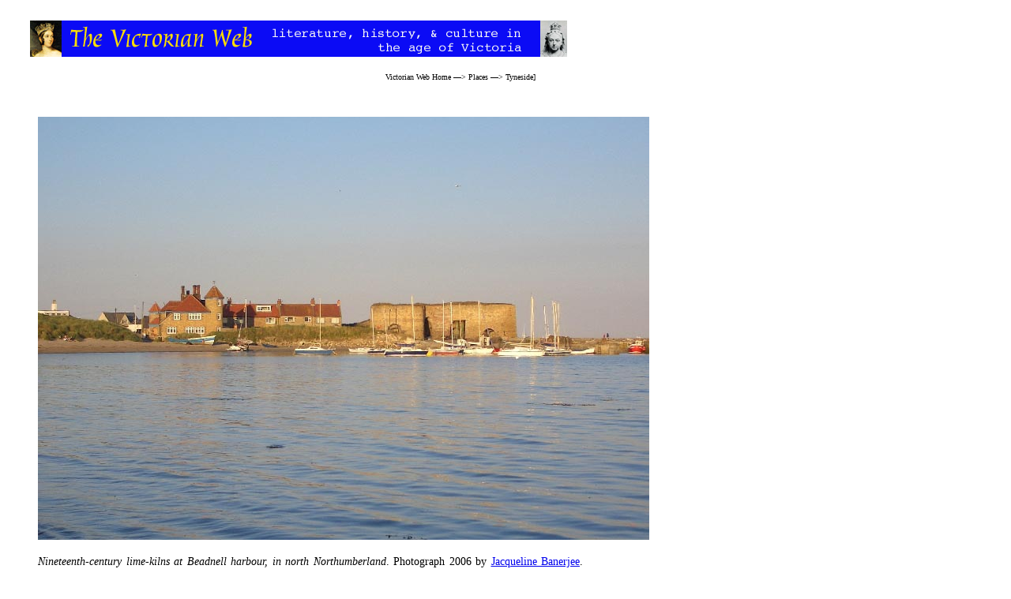

--- FILE ---
content_type: text/html
request_url: https://victorianweb.org/places/northumbria/4b.html
body_size: 1368
content:
<!DOCTYPE HTML PUBLIC "-/W3C/DTD HTML 4.0 Transitional/EN">
<!-- footer icons correct 11 August 2007 --> 
<html>
<head>
<title>Nineteenth-century Lime-kilns at Beadnell harbour, in north Northumberland</title>
<meta http-equiv="Content-Type" content="text/html; charset=iso-8859-1" />
<link href="../../style1.css" rel="stylesheet" type="text/css" />
</head>
<body>
<div id="whole-page">
<div id="head">
<br/>
<img src="../../icons2/vntop.gif"/> 
<p class="bc">
<a href="../../index.html">Victorian Web Home</a> &mdash;>
<a href="../index.html">Places</a> &mdash;>
<a href="index.html">Tyneside</a>]
</p>

</div>

<div id="main">

<img src="4b.jpg"/>
</p>

<p class="one"><span class="caption">Nineteenth-century lime-kilns at Beadnell harbour, in north Northumberland</span>. Photograph 2006 by <a href="../../misc/banerjee.html">Jacqueline Banerjee</a>.  [This image may be freely used without prior permission for any scholarly or educational purpose.]</p>


<p>
<p>Beadnell in north Northumberland is the only west-facing port on the east coast of England.   It is very ancient (Bronze Age burial chambers have been found along the shore), its name possibly deriving from "Bede's Hall." The harbour was built in 1798, and these well-preserved lime-kilns date from the turn of the century too.  Smuggling, horse-racing (along the shore) and coal-mining were other activities here, though mining and horse-racing had ceased by Victorian times.  By then it had become the main herring fishing village on the north-east coast.  Although there were only 323 inhabitants in the 1841 census, and 326 in the 1851 census, fishermen from nearby Scotland and even from as far away as Cornwall and Ireland would put in here during the summer months.  It is now better-known as a holiday resort, but has such a long <a href="4.html">sweep of shoreline</a> that it remains largely unspoiled.</p>
 
</p>

<h3>Related Material</h3>
<ul>
	
	<li><a href="4.html">Beadnell Beach</a> </li>	
</ul>

<h3>Sources</h3> 

<ul>
	<li><a href="http:/www.beadnell.org" target="_blank">Beadnell Community Website</a></li>
	<li><span class="book">Wikipedia</span></li>
</ul>



<hr>
<a href  ="../../index.html">
<div class="nav-tile">
<br/>
Victorian
<br/> 
Web
</div>
</a>


<a href ="../../history/sochistov.html">
<div class="nav-tile">
<br/>
Social
<br/> 
History
</div>
</a>

<a href ="../index.html">
<div class="nav-tile">
<br/>
Places
</div>
</a>


<a href ="index.html">
<div class="nav-tile">
<br/>
Northumbria
</div>
</a>

<p class="date">Last modified 11 August 2006</p> 
</div>
	</div>
	<script>
  (function(i,s,o,g,r,a,m){i['GoogleAnalyticsObject']=r;i[r]=i[r]||function(){
  (i[r].q=i[r].q||[]).push(arguments)},i[r].l=1*new Date();a=s.createElement(o),
  m=s.getElementsByTagName(o)[0];a.async=1;a.src=g;m.parentNode.insertBefore(a,m)
  })(window,document,'script','//www.google-analytics.com/analytics.js','ga');
  ga('create', 'UA-64852499-1', 'auto');
  ga('send', 'pageview');
</script>
</body>
</html>